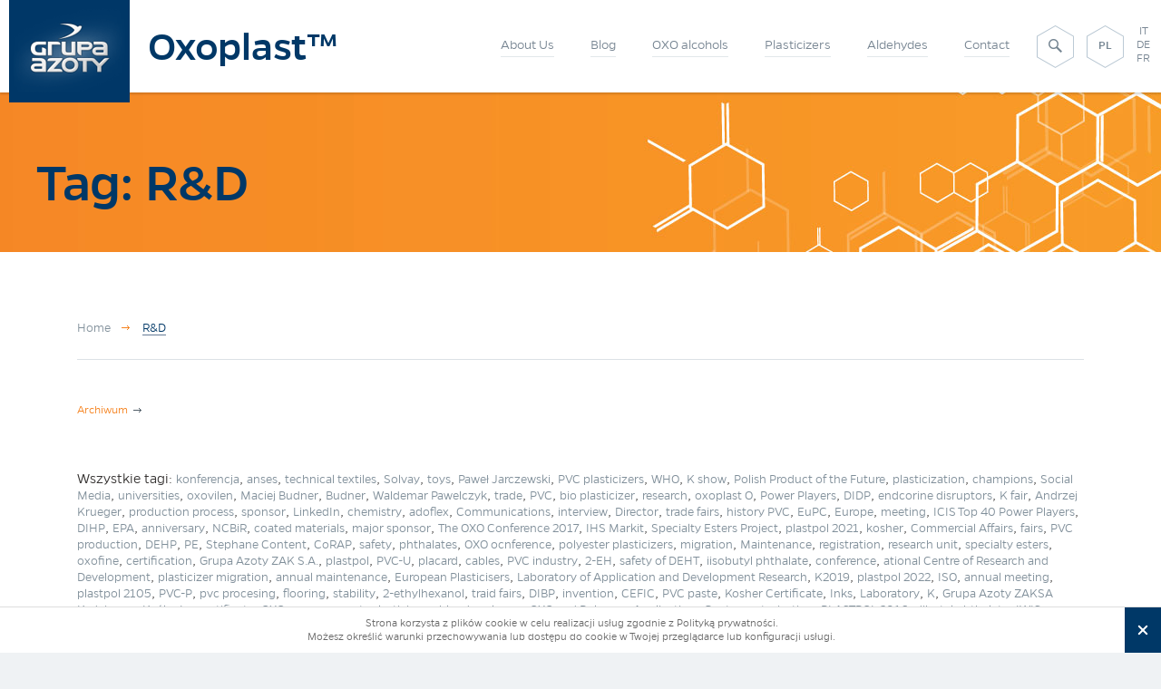

--- FILE ---
content_type: text/html; charset=UTF-8
request_url: https://oxoplast.com/en/tag/rd/
body_size: 15440
content:
<!DOCTYPE html>
<!--[if lt IE 7]>      <html lang="en" class="no-js lt-ie9 lt-ie8 lt-ie7"> <![endif]-->
<!--[if IE 7]>         <html lang="en" class="no-js lt-ie9 lt-ie8"> <![endif]-->
<!--[if IE 8]>         <html lang="en" class="no-js lt-ie9"> <![endif]-->
<!--[if gt IE 8]><!--> <html lang="en" class="no-js" id="RWD"> <!--<![endif]-->
   <head>
      <meta charset="utf-8">
      <meta name="viewport" content="width=device-width, initial-scale=1.0, maximum-scale=1.0, user-scalable=no" />
         <title>Archiwa: R&amp;D - Oxoplast</title>
         <meta name="keywords" content="azoty,oxoplast,chemicals,plasticizers,alcohols,oxo,grupa azoty’s kędzierzyn-based subsidiary officially opens new research and development centre,paints,varnishes,plastics,pvc,chemical synthesis">
                  <link rel="Shortcut icon" href="https://oxoplast.com/en/wp-content/themes/oxoplast-new/favicon.ico"/>
                  <script type="text/javascript">
            var templateurl = 'https://oxoplast.com/en/wp-content/themes/oxoplast-new/';
            var thankYouPage = 'https://oxoplast.com/en/thank-you/';
         </script>
         <link rel="stylesheet" type="text/css" href="https://oxoplast.com/en/wp-content/themes/oxoplast-new/library/css/min.css" />
         <link rel="stylesheet" type="text/css" href="https://oxoplast.com/en/wp-content/themes/oxoplast-new/library/css/min2.css" />
      <!--[if lte IE 8]>
         <script src="http://html5shiv.googlecode.com/svn/trunk/html5.js" async ></script>
      <![endif]-->

      <script type="text/javascript">
         // var pageLang = 'pl_PL';
         var pageLang = 'en_US';
         var SiteLang = 'pl';
         var SiteImgUrl = 'https://oxoplast.com/en/wp-content/themes/oxoplast-new/library/img/';
      </script>

            <meta name='robots' content='max-image-preview:large' />

<!-- This site is optimized with the Yoast WordPress SEO plugin v1.7.4 - https://yoast.com/wordpress/plugins/seo/ -->
<meta name="robots" content="noindex,follow"/>
<link rel="canonical" href="https://oxoplast.com/en/tag/rd/" />
<link rel="next" href="https://oxoplast.com/en/tag/rd/page/2/" />
<meta property="og:locale" content="en_US" />
<meta property="og:type" content="object" />
<meta property="og:title" content="Archiwa: R&amp;D - Oxoplast" />
<meta property="og:url" content="https://oxoplast.com/en/tag/rd/" />
<meta property="og:site_name" content="Oxoplast" />
<!-- / Yoast WordPress SEO plugin. -->

<link rel='dns-prefetch' href='//www.googletagmanager.com' />
<script type="text/javascript">
window._wpemojiSettings = {"baseUrl":"https:\/\/s.w.org\/images\/core\/emoji\/14.0.0\/72x72\/","ext":".png","svgUrl":"https:\/\/s.w.org\/images\/core\/emoji\/14.0.0\/svg\/","svgExt":".svg","source":{"concatemoji":"https:\/\/oxoplast.com\/en\/wp-includes\/js\/wp-emoji-release.min.js"}};
/*! This file is auto-generated */
!function(e,a,t){var n,r,o,i=a.createElement("canvas"),p=i.getContext&&i.getContext("2d");function s(e,t){var a=String.fromCharCode,e=(p.clearRect(0,0,i.width,i.height),p.fillText(a.apply(this,e),0,0),i.toDataURL());return p.clearRect(0,0,i.width,i.height),p.fillText(a.apply(this,t),0,0),e===i.toDataURL()}function c(e){var t=a.createElement("script");t.src=e,t.defer=t.type="text/javascript",a.getElementsByTagName("head")[0].appendChild(t)}for(o=Array("flag","emoji"),t.supports={everything:!0,everythingExceptFlag:!0},r=0;r<o.length;r++)t.supports[o[r]]=function(e){if(p&&p.fillText)switch(p.textBaseline="top",p.font="600 32px Arial",e){case"flag":return s([127987,65039,8205,9895,65039],[127987,65039,8203,9895,65039])?!1:!s([55356,56826,55356,56819],[55356,56826,8203,55356,56819])&&!s([55356,57332,56128,56423,56128,56418,56128,56421,56128,56430,56128,56423,56128,56447],[55356,57332,8203,56128,56423,8203,56128,56418,8203,56128,56421,8203,56128,56430,8203,56128,56423,8203,56128,56447]);case"emoji":return!s([129777,127995,8205,129778,127999],[129777,127995,8203,129778,127999])}return!1}(o[r]),t.supports.everything=t.supports.everything&&t.supports[o[r]],"flag"!==o[r]&&(t.supports.everythingExceptFlag=t.supports.everythingExceptFlag&&t.supports[o[r]]);t.supports.everythingExceptFlag=t.supports.everythingExceptFlag&&!t.supports.flag,t.DOMReady=!1,t.readyCallback=function(){t.DOMReady=!0},t.supports.everything||(n=function(){t.readyCallback()},a.addEventListener?(a.addEventListener("DOMContentLoaded",n,!1),e.addEventListener("load",n,!1)):(e.attachEvent("onload",n),a.attachEvent("onreadystatechange",function(){"complete"===a.readyState&&t.readyCallback()})),(e=t.source||{}).concatemoji?c(e.concatemoji):e.wpemoji&&e.twemoji&&(c(e.twemoji),c(e.wpemoji)))}(window,document,window._wpemojiSettings);
</script>
<style type="text/css">
img.wp-smiley,
img.emoji {
	display: inline !important;
	border: none !important;
	box-shadow: none !important;
	height: 1em !important;
	width: 1em !important;
	margin: 0 0.07em !important;
	vertical-align: -0.1em !important;
	background: none !important;
	padding: 0 !important;
}
</style>
	<link rel='stylesheet' id='wp-block-library-css' href='https://oxoplast.com/en/wp-includes/css/dist/block-library/style.min.css' type='text/css' media='all' />
<link rel='stylesheet' id='classic-theme-styles-css' href='https://oxoplast.com/en/wp-includes/css/classic-themes.min.css' type='text/css' media='all' />
<style id='global-styles-inline-css' type='text/css'>
body{--wp--preset--color--black: #000000;--wp--preset--color--cyan-bluish-gray: #abb8c3;--wp--preset--color--white: #ffffff;--wp--preset--color--pale-pink: #f78da7;--wp--preset--color--vivid-red: #cf2e2e;--wp--preset--color--luminous-vivid-orange: #ff6900;--wp--preset--color--luminous-vivid-amber: #fcb900;--wp--preset--color--light-green-cyan: #7bdcb5;--wp--preset--color--vivid-green-cyan: #00d084;--wp--preset--color--pale-cyan-blue: #8ed1fc;--wp--preset--color--vivid-cyan-blue: #0693e3;--wp--preset--color--vivid-purple: #9b51e0;--wp--preset--gradient--vivid-cyan-blue-to-vivid-purple: linear-gradient(135deg,rgba(6,147,227,1) 0%,rgb(155,81,224) 100%);--wp--preset--gradient--light-green-cyan-to-vivid-green-cyan: linear-gradient(135deg,rgb(122,220,180) 0%,rgb(0,208,130) 100%);--wp--preset--gradient--luminous-vivid-amber-to-luminous-vivid-orange: linear-gradient(135deg,rgba(252,185,0,1) 0%,rgba(255,105,0,1) 100%);--wp--preset--gradient--luminous-vivid-orange-to-vivid-red: linear-gradient(135deg,rgba(255,105,0,1) 0%,rgb(207,46,46) 100%);--wp--preset--gradient--very-light-gray-to-cyan-bluish-gray: linear-gradient(135deg,rgb(238,238,238) 0%,rgb(169,184,195) 100%);--wp--preset--gradient--cool-to-warm-spectrum: linear-gradient(135deg,rgb(74,234,220) 0%,rgb(151,120,209) 20%,rgb(207,42,186) 40%,rgb(238,44,130) 60%,rgb(251,105,98) 80%,rgb(254,248,76) 100%);--wp--preset--gradient--blush-light-purple: linear-gradient(135deg,rgb(255,206,236) 0%,rgb(152,150,240) 100%);--wp--preset--gradient--blush-bordeaux: linear-gradient(135deg,rgb(254,205,165) 0%,rgb(254,45,45) 50%,rgb(107,0,62) 100%);--wp--preset--gradient--luminous-dusk: linear-gradient(135deg,rgb(255,203,112) 0%,rgb(199,81,192) 50%,rgb(65,88,208) 100%);--wp--preset--gradient--pale-ocean: linear-gradient(135deg,rgb(255,245,203) 0%,rgb(182,227,212) 50%,rgb(51,167,181) 100%);--wp--preset--gradient--electric-grass: linear-gradient(135deg,rgb(202,248,128) 0%,rgb(113,206,126) 100%);--wp--preset--gradient--midnight: linear-gradient(135deg,rgb(2,3,129) 0%,rgb(40,116,252) 100%);--wp--preset--duotone--dark-grayscale: url('#wp-duotone-dark-grayscale');--wp--preset--duotone--grayscale: url('#wp-duotone-grayscale');--wp--preset--duotone--purple-yellow: url('#wp-duotone-purple-yellow');--wp--preset--duotone--blue-red: url('#wp-duotone-blue-red');--wp--preset--duotone--midnight: url('#wp-duotone-midnight');--wp--preset--duotone--magenta-yellow: url('#wp-duotone-magenta-yellow');--wp--preset--duotone--purple-green: url('#wp-duotone-purple-green');--wp--preset--duotone--blue-orange: url('#wp-duotone-blue-orange');--wp--preset--font-size--small: 13px;--wp--preset--font-size--medium: 20px;--wp--preset--font-size--large: 36px;--wp--preset--font-size--x-large: 42px;--wp--preset--spacing--20: 0.44rem;--wp--preset--spacing--30: 0.67rem;--wp--preset--spacing--40: 1rem;--wp--preset--spacing--50: 1.5rem;--wp--preset--spacing--60: 2.25rem;--wp--preset--spacing--70: 3.38rem;--wp--preset--spacing--80: 5.06rem;}:where(.is-layout-flex){gap: 0.5em;}body .is-layout-flow > .alignleft{float: left;margin-inline-start: 0;margin-inline-end: 2em;}body .is-layout-flow > .alignright{float: right;margin-inline-start: 2em;margin-inline-end: 0;}body .is-layout-flow > .aligncenter{margin-left: auto !important;margin-right: auto !important;}body .is-layout-constrained > .alignleft{float: left;margin-inline-start: 0;margin-inline-end: 2em;}body .is-layout-constrained > .alignright{float: right;margin-inline-start: 2em;margin-inline-end: 0;}body .is-layout-constrained > .aligncenter{margin-left: auto !important;margin-right: auto !important;}body .is-layout-constrained > :where(:not(.alignleft):not(.alignright):not(.alignfull)){max-width: var(--wp--style--global--content-size);margin-left: auto !important;margin-right: auto !important;}body .is-layout-constrained > .alignwide{max-width: var(--wp--style--global--wide-size);}body .is-layout-flex{display: flex;}body .is-layout-flex{flex-wrap: wrap;align-items: center;}body .is-layout-flex > *{margin: 0;}:where(.wp-block-columns.is-layout-flex){gap: 2em;}.has-black-color{color: var(--wp--preset--color--black) !important;}.has-cyan-bluish-gray-color{color: var(--wp--preset--color--cyan-bluish-gray) !important;}.has-white-color{color: var(--wp--preset--color--white) !important;}.has-pale-pink-color{color: var(--wp--preset--color--pale-pink) !important;}.has-vivid-red-color{color: var(--wp--preset--color--vivid-red) !important;}.has-luminous-vivid-orange-color{color: var(--wp--preset--color--luminous-vivid-orange) !important;}.has-luminous-vivid-amber-color{color: var(--wp--preset--color--luminous-vivid-amber) !important;}.has-light-green-cyan-color{color: var(--wp--preset--color--light-green-cyan) !important;}.has-vivid-green-cyan-color{color: var(--wp--preset--color--vivid-green-cyan) !important;}.has-pale-cyan-blue-color{color: var(--wp--preset--color--pale-cyan-blue) !important;}.has-vivid-cyan-blue-color{color: var(--wp--preset--color--vivid-cyan-blue) !important;}.has-vivid-purple-color{color: var(--wp--preset--color--vivid-purple) !important;}.has-black-background-color{background-color: var(--wp--preset--color--black) !important;}.has-cyan-bluish-gray-background-color{background-color: var(--wp--preset--color--cyan-bluish-gray) !important;}.has-white-background-color{background-color: var(--wp--preset--color--white) !important;}.has-pale-pink-background-color{background-color: var(--wp--preset--color--pale-pink) !important;}.has-vivid-red-background-color{background-color: var(--wp--preset--color--vivid-red) !important;}.has-luminous-vivid-orange-background-color{background-color: var(--wp--preset--color--luminous-vivid-orange) !important;}.has-luminous-vivid-amber-background-color{background-color: var(--wp--preset--color--luminous-vivid-amber) !important;}.has-light-green-cyan-background-color{background-color: var(--wp--preset--color--light-green-cyan) !important;}.has-vivid-green-cyan-background-color{background-color: var(--wp--preset--color--vivid-green-cyan) !important;}.has-pale-cyan-blue-background-color{background-color: var(--wp--preset--color--pale-cyan-blue) !important;}.has-vivid-cyan-blue-background-color{background-color: var(--wp--preset--color--vivid-cyan-blue) !important;}.has-vivid-purple-background-color{background-color: var(--wp--preset--color--vivid-purple) !important;}.has-black-border-color{border-color: var(--wp--preset--color--black) !important;}.has-cyan-bluish-gray-border-color{border-color: var(--wp--preset--color--cyan-bluish-gray) !important;}.has-white-border-color{border-color: var(--wp--preset--color--white) !important;}.has-pale-pink-border-color{border-color: var(--wp--preset--color--pale-pink) !important;}.has-vivid-red-border-color{border-color: var(--wp--preset--color--vivid-red) !important;}.has-luminous-vivid-orange-border-color{border-color: var(--wp--preset--color--luminous-vivid-orange) !important;}.has-luminous-vivid-amber-border-color{border-color: var(--wp--preset--color--luminous-vivid-amber) !important;}.has-light-green-cyan-border-color{border-color: var(--wp--preset--color--light-green-cyan) !important;}.has-vivid-green-cyan-border-color{border-color: var(--wp--preset--color--vivid-green-cyan) !important;}.has-pale-cyan-blue-border-color{border-color: var(--wp--preset--color--pale-cyan-blue) !important;}.has-vivid-cyan-blue-border-color{border-color: var(--wp--preset--color--vivid-cyan-blue) !important;}.has-vivid-purple-border-color{border-color: var(--wp--preset--color--vivid-purple) !important;}.has-vivid-cyan-blue-to-vivid-purple-gradient-background{background: var(--wp--preset--gradient--vivid-cyan-blue-to-vivid-purple) !important;}.has-light-green-cyan-to-vivid-green-cyan-gradient-background{background: var(--wp--preset--gradient--light-green-cyan-to-vivid-green-cyan) !important;}.has-luminous-vivid-amber-to-luminous-vivid-orange-gradient-background{background: var(--wp--preset--gradient--luminous-vivid-amber-to-luminous-vivid-orange) !important;}.has-luminous-vivid-orange-to-vivid-red-gradient-background{background: var(--wp--preset--gradient--luminous-vivid-orange-to-vivid-red) !important;}.has-very-light-gray-to-cyan-bluish-gray-gradient-background{background: var(--wp--preset--gradient--very-light-gray-to-cyan-bluish-gray) !important;}.has-cool-to-warm-spectrum-gradient-background{background: var(--wp--preset--gradient--cool-to-warm-spectrum) !important;}.has-blush-light-purple-gradient-background{background: var(--wp--preset--gradient--blush-light-purple) !important;}.has-blush-bordeaux-gradient-background{background: var(--wp--preset--gradient--blush-bordeaux) !important;}.has-luminous-dusk-gradient-background{background: var(--wp--preset--gradient--luminous-dusk) !important;}.has-pale-ocean-gradient-background{background: var(--wp--preset--gradient--pale-ocean) !important;}.has-electric-grass-gradient-background{background: var(--wp--preset--gradient--electric-grass) !important;}.has-midnight-gradient-background{background: var(--wp--preset--gradient--midnight) !important;}.has-small-font-size{font-size: var(--wp--preset--font-size--small) !important;}.has-medium-font-size{font-size: var(--wp--preset--font-size--medium) !important;}.has-large-font-size{font-size: var(--wp--preset--font-size--large) !important;}.has-x-large-font-size{font-size: var(--wp--preset--font-size--x-large) !important;}
.wp-block-navigation a:where(:not(.wp-element-button)){color: inherit;}
:where(.wp-block-columns.is-layout-flex){gap: 2em;}
.wp-block-pullquote{font-size: 1.5em;line-height: 1.6;}
</style>
<link rel='stylesheet' id='se-link-styles-css' href='https://oxoplast.com/en/wp-content/plugins/search-everything/static/css/se-styles.css' type='text/css' media='all' />
<link rel='stylesheet' id='additional-css' href='https://oxoplast.com/en/wp-content/themes/oxoplast-new/library/css/additional.css' type='text/css' media='all' />

<!-- Google Analytics snippet added by Site Kit -->
<script type='text/javascript' src='https://www.googletagmanager.com/gtag/js?id=GT-KDD6SSN' id='google_gtagjs-js' async></script>
<script type='text/javascript' id='google_gtagjs-js-after'>
window.dataLayer = window.dataLayer || [];function gtag(){dataLayer.push(arguments);}
gtag('set', 'linker', {"domains":["oxoplast.com"]} );
gtag("js", new Date());
gtag("set", "developer_id.dZTNiMT", true);
gtag("config", "GT-KDD6SSN");
</script>

<!-- End Google Analytics snippet added by Site Kit -->
<script type='text/javascript' src='https://oxoplast.com/en/wp-includes/js/jquery/jquery.min.js' id='jquery-core-js'></script>
<script type='text/javascript' src='https://oxoplast.com/en/wp-includes/js/jquery/jquery-migrate.min.js' id='jquery-migrate-js'></script>
<link rel="https://api.w.org/" href="https://oxoplast.com/en/wp-json/" /><link rel="alternate" type="application/json" href="https://oxoplast.com/en/wp-json/wp/v2/tags/143" /><meta name="generator" content="Site Kit by Google 1.107.0" /><script type="text/javascript">
	window._se_plugin_version = '8.1.2';
</script>
   <script type="text/javascript">
      var ajaxurl = 'https://oxoplast.com/en/wp-admin/admin-ajax.php';
   </script>
<meta name="google-site-verification" content="9yco0Ls8k4p1OBDfF8PcioR_OAk9hVmyvoZo_TUNjB8">		<style type="text/css" id="wp-custom-css">
			.world-map__dot--5 {
top: 40%;
    left: 18.5%;
	    width: 15px;
    height: 15px;
}		</style>
		      
      <script type="text/javascript">
         /*var callback = function(formatted_number, mobile_number) {
            var e = document.getElementById("number");
            e.innerHTML = ""
            e.appendChild(document.createTextNode(formatted_number));
         };*/

         document.ctcFunctions = Array();
         // document.ctcFunctions.push( function(){ console.log('work'); _googWcmGet('ctc-main', '+48 77 481 20 72'); } );
         var ctcOnLoad = function(){
            for( var fi in document.ctcFunctions ){
               var tmpFunction = document.ctcFunctions[fi];
               tmpFunction();
            }
         }

          var worldMapPeople = null;
		</script>
   </head>
   <body class="archive tag tag-rd tag-143 jsBody" onload="ctcOnLoad();">

     
      <div id="MobileMenu" class="MobileMenu">
                  <ul>

                                                         <li>
                                          <a title=""><span>About Us</span></a>

                     <ul>
                                                                                                                     <li><a href="https://oxoplast.com/en/news/" title=""><span>News</span></a></li>
                           
                                                                                                <li><a href="https://oxoplast.com/en/about-us/o-firmie/" title=""><span>About Us</span></a></li>
                           
                                                                                                                                                                                                                                                                                                                                 <li><a href="https://oxoplast.com/en/?page_id=461" title=""><span>OXO Staff</span></a></li>
                           
                                                                                                <li><a href="https://oxoplast.com/en/about-us/general-conditions-of-sales/" title=""><span>General conditions of sales</span></a></li>
                           
                                                                                                <li><a href="https://oxoplast.com/en/about-us/confidentiality/" title=""><span>Confidentiality</span></a></li>
                           
                                                                                                <li><a href="https://oxoplast.com/en/about-us/reach/" title=""><span>REACH</span></a></li>
                           
                                                                                                                                                                                                                                                                                                                                                                                                                                                                                                                                                                  <li><a href="https://oxoplast.com/en/download/" title=""><span>Download</span></a></li>
                           
                                                                                                                                                                                                                                                                                                   </ul>
                  </li>
                                                            <li>
                     <a href="https://oxoplast.com/en/blog/" title="">Blog</a>
                  </li>
                                                            <li>
                     <a href="https://oxoplast.com/en/oxo-alcohols/" title=""><span>OXO alcohols</span></a>
                                                                                    <ul>
                        <li>
                           <a href="https://oxoplast.com/en/oxo-alcohols/" title=""><span>Products</span></a>

                           <ul>
                                                                                                                                 <li><a href="https://oxoplast.com/en/oxo-alcohols/2-ethylhexanol/" title=""><span>2-Ethylhexanol</span></a></li>
                                                                                                      <li><a href="https://oxoplast.com/en/oxo-alcohols/n-butanol/" title=""><span>n-Butanol</span></a></li>
                                                                                                      <li><a href="https://oxoplast.com/en/oxo-alcohols/isobutanol/" title=""><span>Isobutanol</span></a></li>
                                                                                                      <li><a href="https://oxoplast.com/en/oxo-alcoholst/oktanol-f/" title=""><span>Octyl alcohol F</span></a></li>
                                                                                                                        </ul>
                        </li>
                                                <li>
                           <a title=""><span>REACH Status</span></a>

                           <ul>
                                                                                                                                 <li><a href="https://oxoplast.com/en/oxo-alcohols-reach/2%C2%AD%E2%80%90ethylhexanol/" title=""><span>2-Ethylhexanol &#8211; registered 28/09/2010</span></a></li>
                                                                                                                                       <li><a href="https://oxoplast.com/en/oxo-alcohols-reach/n-butanol/" title=""><span>n-Butanol &#8211; registered 02/11/2010</span></a></li>
                                                                                                                                       <li><a href="https://oxoplast.com/en/oxo-alcohols-reach/isobutanol_reach/" title=""><span>Isobutanol &#8211; registered 04/11/2010</span></a></li>
                                                                                                                                       <li><a href="https://oxoplast.com/en/oxo-alcohols-reach/octyl-alcohol-f" title=""><span>Octyl alcohol F &#8211; registered 12/01/2012</span></a></li>
                                                                                                                                                         </ul>
                        </li>
                                                                     </ul>
                  </li>
                                                            <li>
                     <a href="https://oxoplast.com/en/plasticizers/" title=""><span>Plasticizers</span></a>
                                                                                    <ul>
                        <li>
                           <a href="https://oxoplast.com/en/plasticizers/" title=""><span>Products</span></a>

                           <ul>
                                                                                                                                 <li><a href="https://oxoplast.com/en/plasticizers/oxoviflex-dotp-deht/" title=""><span>Oxoviflex™ (DOTP, DEHT)</span></a></li>
                                                                                                      <li><a href="https://oxoplast.com/en/plasticizers/oxofine-TOTM" title=""><span>Oxofine™ TOTM</span></a></li>
                                                                                                      <li><a href="https://oxoplast.com/en/plasticizers/oxofine-Poly2K" title=""><span>Oxofine™ Poly2K <sup><span style="font-size: 80%; color: #fff; background-color: #d76d28">available soon</span></sup></span></a></li>
                                                                                                      <li><a href="https://oxoplast.com/en/plasticizers/oxofine-doa" title=""><span>Oxofine™ DOA</span></a></li>
                                                                                                                        </ul>
                        </li>
                                                <li>
                           <a title=""><span>REACH Status</span></a>

                           <ul>
                                                                                                                                 <li><a href="https://oxoplast.com/en/plasticizers-reach/deht-2012-09-06" title=""><span>DOTP, DEHT &#8211; registered 06/09/2012</span></a></li>
                                                                                                                                       <li><a href="https://oxoplast.com/en/TOTM-registered-11122018" title=""><span>TOTM – registered 02/12/2020</span></a></li>
                                                                                                                                       <li><a href="https://oxoplast.com/en/polymeric-substance" title=""><span>Polymeric substance - exempt from REACH registration</span></a></li>
                                                                                                                                       <li><a href="https://oxoplast.com/en/produkt/doa-deha-registered-11122018/" title=""><span>DOA, DEHA – registered 11/12/2018</span></a></li>
                                                                                                                                                         </ul>
                        </li>
                                                                     </ul>
                  </li>
                                                            <li>
                     <a href="https://oxoplast.com/en/aldehydes" title=""><span>Aldehydes</span></a>
                                                                                    <ul>
                        <li>
                           <a href="https://oxoplast.com/en/aldehydes" title=""><span>Products</span></a>

                           <ul>
                                                                                                                                 <li><a href="https://oxoplast.com/en/aldehydes/n-butyraldehyde/" title=""><span>n-Butyraldehyde</span></a></li>
                                                                                                      <li><a href="https://oxoplast.com/en/aldehydes/isobutyraldehyde/" title=""><span>Isobutyraldehyde</span></a></li>
                                                                                                                        </ul>
                        </li>
                                                <li>
                           <a title=""><span>REACH Status</span></a>

                           <ul>
                                                                                                                                 <li><a href="https://oxoplast.com/en/chemicals-reach/n%E2%80%90butyraldehyde-butanal/" title=""><span>n-­Butyraldehyde &#8211; registered 07/10/2010</span></a></li>
                                                                                                                                       <li><a href="https://oxoplast.com/en/chemicals-reach/isobutyraldehyde/" title=""><span>Isobutyraldehyde &#8211; registered 11/08/2010</span></a></li>
                                                                                                                                                         </ul>
                        </li>
                                                                     </ul>
                  </li>
                                                            <li>
                     <a href="https://oxoplast.com/en/contact/" title="">Contact</a>
                  </li>
                           
            <li>
               <a href="/" title="">PL</a>
            </li>
            <li>
               <a href="/it/" title="">IT</a>
            </li>
            <li>
               <a href="/de/" title="">DE</a>
            </li>
            <li>
               <a href="/fr/" title="">FR</a>
            </li>

         </ul>
      </div>


      <div id="Page" class="Page">

         <div class="HeaderPlaceholder"></div>
         <header class="Header jsHeader-Contener">
            <div class="Inner">

               <div class="Logo">
                  <a href="https://oxoplast.com/en" title="" class="ImageLogo">
                     <img src="https://oxoplast.com/en/wp-content/themes/oxoplast-new/library/img/header/LogoNormalNoSign.png" alt="Oxoplast - manufacturer of oxo alcohols, plasticizers and chemicals" />
                  </a>
                  <a href="https://oxoplast.com/en" title="" class="TextLogo">
                     <!-- <i class="oxo-ico-01"></i> -->
                     <i class="txt">Oxoplast™</i>
                  </a>
               </div>

               <div class="LanguageBar _HideOnMobile">
                                  <a href="/" title="" class="oxo-ico-03"><span>PL</span></a>
                  <div class="vList-Languages">
                     <a href="/it/" title=""><span>IT</span></a>
                     <a href="/de/" title=""><span>DE</span></a>
                     <a href="/fr/" title=""><span>FR</span></a>
                  </div>
                                 </div>

               <div class="SearchBar jsHeaderSearchBar-Anchor _HideOnMobile">
                  <a href="" title="" class="oxo-ico-03"><span><i class="oxo-ico-21"></i></span></a>
               </div>

               <nav class="Navigation _HideOnMobile">
                  <ul class="List">
                                                                                             <li class="jsHeaderTopMenu-Anchor ">
                              <a href="#" title="" rev="1"><span>About Us</span></a>
                           </li>
                                                                                                                           <li>
                              <a href="https://oxoplast.com/en/blog/" title=""><span>Blog</span></a>
                           </li>
                                                                                                <li class="jsHeaderTopMenu-Anchor ">
                              <a href="#" title="" rev="2"><span>OXO alcohols</span></a>
                           </li>
                                                                                                                           <li class="jsHeaderTopMenu-Anchor ">
                              <a href="#" title="" rev="3"><span>Plasticizers</span></a>
                           </li>
                                                                                                                           <li class="jsHeaderTopMenu-Anchor ">
                              <a href="#" title="" rev="4"><span>Aldehydes</span></a>
                           </li>
                                                                                                                           <li>
                              <a href="https://oxoplast.com/en/contact/" title=""><span>Contact</span></a>
                           </li>
                                                               </ul>
						               </nav>


               <div class="SearchBar-Contener jsHeaderSearchBar-Contener IsHidden _HideOnMobile">
                  <div class="Inner">
                     <form role="search" method="get" class="search-form" action="https://oxoplast.com/en/">
                        <fieldset>
                           <input type="text" name="s" value="" title="Wpisz szukaną frazę" class="InputText jsHeaderSearchBar-InputText" />
                           <button type="submit" class="InputSubmit">Szukaj<i class="oxo-ico-20"></i></button>
                        </fieldset>
                     </form>
                  </div>
               </div>


               <div class="SubMenu-Contener jsHeaderTopMenu-Contener IsHidden _HideOnMobile">
                                                                                 <div class="SubMenu-Entry jsHeaderTopMenu-ContenerItem jsHeaderTopMenu-ContenerItem-1 IsHidden">
                           <ul class="List">
                              <li class="List-Item">
                                 <ul class="SubMenu">
                                                                                                                                                                                 <li><a href="https://oxoplast.com/en/news/" title=""><span>News</span></a></li>
                                                                                                                                                                                       <li><a href="https://oxoplast.com/en/about-us/o-firmie/" title=""><span>About Us</span></a></li>
                                                                                                                                                                                                                                                                                                                                                                                                                                                                                                                                                <li><a href="https://oxoplast.com/en/?page_id=461" title=""><span>OXO Staff</span></a></li>
                                                                                                                                                                                       <li><a href="https://oxoplast.com/en/about-us/general-conditions-of-sales/" title=""><span>General conditions of sales</span></a></li>
                                                                                                                                                                                       <li><a href="https://oxoplast.com/en/about-us/confidentiality/" title=""><span>Confidentiality</span></a></li>
                                                                                                                                                                                       <li><a href="https://oxoplast.com/en/about-us/reach/" title=""><span>REACH</span></a></li>
                                                                                                                                                                                                                                                                                                                                                                                                                                                                                                                                                                                                                                                                                                                                                                                                                                                                                                         <li><a href="https://oxoplast.com/en/download/" title=""><span>Download</span></a></li>
                                                                                                                                                                                                                                                                                                                                                                                                                                                                                                      </ul>
                              </li>
                           </ul>
                        </div>
                                                                                                                                                                                                                           string(3) "494"

                        <div class="SubMenu-Entry jsHeaderTopMenu-ContenerItem jsHeaderTopMenu-ContenerItem-2 IsHidden">
                           <ul class="List">
                              <li class="List-Item">
                                 <a href="https://oxoplast.com/en/oxo-alcohols/" title="" class="Header"><span>Products</span></a>
                                 <ul class="SubMenu">
                                                                                                                                                         <li><span><a href="https://oxoplast.com/en/oxo-alcohols/2-ethylhexanol/" title=""><span>2-Ethylhexanol</span></a></span></li>
                                                                                                                        <li><span><a href="https://oxoplast.com/en/oxo-alcohols/n-butanol/" title=""><span>n-Butanol</span></a></span></li>
                                                                                                                        <li><span><a href="https://oxoplast.com/en/oxo-alcohols/isobutanol/" title=""><span>Isobutanol</span></a></span></li>
                                                                                                                        <li><span><a href="https://oxoplast.com/en/oxo-alcoholst/oktanol-f/" title=""><span>Octyl alcohol F</span></a></span></li>
                                                                                                                                                </ul>
                              </li>
                                                            <li class="List-Item Double-Item">
                                 <a title="" class="Header"><span>REACH Status</span></a>

                                 <ul class="SubMenu">
                                                                                                                                                         <li><span><a href="https://oxoplast.com/en/oxo-alcohols-reach/2%C2%AD%E2%80%90ethylhexanol/" title=""><span>2-Ethylhexanol &#8211; registered 28/09/2010</span></a></span></li>
                                                                                                                                                               <li><span><a href="https://oxoplast.com/en/oxo-alcohols-reach/n-butanol/" title=""><span>n-Butanol &#8211; registered 02/11/2010</span></a></span></li>
                                                                                                                                                               <li><span><a href="https://oxoplast.com/en/oxo-alcohols-reach/isobutanol_reach/" title=""><span>Isobutanol &#8211; registered 04/11/2010</span></a></span></li>
                                                                                                                                                               <li><span><a href="https://oxoplast.com/en/oxo-alcohols-reach/octyl-alcohol-f" title=""><span>Octyl alcohol F &#8211; registered 12/01/2012</span></a></span></li>
                                                                                                                                                                                       </ul>
                              </li>
                                                                                       </ul>

                        </div>
                                                                                                                                                                                    string(3) "496"

                        <div class="SubMenu-Entry jsHeaderTopMenu-ContenerItem jsHeaderTopMenu-ContenerItem-3 IsHidden">
                           <ul class="List">
                              <li class="List-Item">
                                 <a href="https://oxoplast.com/en/plasticizers/" title="" class="Header"><span>Products</span></a>
                                 <ul class="SubMenu">
                                                                                                                                                         <li><span><a href="https://oxoplast.com/en/plasticizers/oxoviflex-dotp-deht/" title=""><span>Oxoviflex™ (DOTP, DEHT)</span></a></span></li>
                                                                                                                        <li><span><a href="https://oxoplast.com/en/plasticizers/oxofine-TOTM" title=""><span>Oxofine™ TOTM</span></a></span></li>
                                                                                                                        <li><span><a href="https://oxoplast.com/en/plasticizers/oxofine-Poly2K" title=""><span>Oxofine™ Poly2K <sup><span style="font-size: 80%; color: #fff; background-color: #d76d28">available soon</span></sup></span></a></span></li>
                                                                                                                        <li><span><a href="https://oxoplast.com/en/plasticizers/oxofine-doa" title=""><span>Oxofine™ DOA</span></a></span></li>
                                                                                                                                                </ul>
                              </li>
                                                            <li class="List-Item Double-Item">
                                 <a title="" class="Header"><span>REACH Status</span></a>

                                 <ul class="SubMenu">
                                                                                                                                                         <li><span><a href="https://oxoplast.com/en/plasticizers-reach/deht-2012-09-06" title=""><span>DOTP, DEHT &#8211; registered 06/09/2012</span></a></span></li>
                                                                                                                                                               <li><span><a href="https://oxoplast.com/en/TOTM-registered-11122018" title=""><span>TOTM – registered 02/12/2020</span></a></span></li>
                                                                                                                                                               <li><span><a href="https://oxoplast.com/en/polymeric-substance" title=""><span>Polymeric substance - exempt from REACH registration</span></a></span></li>
                                                                                                                                                               <li><span><a href="https://oxoplast.com/en/produkt/doa-deha-registered-11122018/" title=""><span>DOA, DEHA – registered 11/12/2018</span></a></span></li>
                                                                                                                                                                                       </ul>
                              </li>
                                                                                       </ul>

                        </div>
                                                                                                                                                                                    string(3) "498"

                        <div class="SubMenu-Entry jsHeaderTopMenu-ContenerItem jsHeaderTopMenu-ContenerItem-4 IsHidden">
                           <ul class="List">
                              <li class="List-Item">
                                 <a href="https://oxoplast.com/en/aldehydes" title="" class="Header"><span>Products</span></a>
                                 <ul class="SubMenu">
                                                                                                                                                         <li><span><a href="https://oxoplast.com/en/aldehydes/n-butyraldehyde/" title=""><span>n-Butyraldehyde</span></a></span></li>
                                                                                                                        <li><span><a href="https://oxoplast.com/en/aldehydes/isobutyraldehyde/" title=""><span>Isobutyraldehyde</span></a></span></li>
                                                                                                                                                </ul>
                              </li>
                                                            <li class="List-Item Double-Item">
                                 <a title="" class="Header"><span>REACH Status</span></a>

                                 <ul class="SubMenu">
                                                                                                                                                         <li><span><a href="https://oxoplast.com/en/chemicals-reach/n%E2%80%90butyraldehyde-butanal/" title=""><span>n-­Butyraldehyde &#8211; registered 07/10/2010</span></a></span></li>
                                                                                                                                                               <li><span><a href="https://oxoplast.com/en/chemicals-reach/isobutyraldehyde/" title=""><span>Isobutyraldehyde &#8211; registered 11/08/2010</span></a></span></li>
                                                                                                                                                                                       </ul>
                              </li>
                                                                                       </ul>

                        </div>
                                                                                                                     </div>

               <a rel="nofollow" href="#MobileMenu" class="MobileMenuHendler oxo-menu1 _HideOnDesktop">Menu</a>
            </div>
         </header>

<section class="SupageHeader _Bg-01">
   <div class="Inner">
      <header>
         <h2>Tag: R&amp;D</h2>
      </header>
   </div>
</section>


<section class="Article-Contener">
   <div class="Inner">
      <section class="Breadcrumbs-Contener _p85_LR _RWD_HideBellow600">
         <ul class="hList">
         
        <li>
          <a href="https://oxoplast.com/en" title="" class="Anchor"><span>Home</span></a>
        </li>
    
         <li>
            <span class="Text">R&amp;D</span>
         </li>
               </ul>
      </section>

      <section class="Grid-Default _p85_LR">
         <div class="Inner">

            <ul class="hList hList-By4">

                                                                       
                                                               <li class="jsEqualHeights-Item _Pos-1 jsHiddenArticle isHidden">
                          <article class="hList-NewsEntry">
                             <section class="Header">
                                <small class="Date">08.12.2022</small>
                                <a href="https://oxoplast.com/en/grupa-azotys-kedzierzyn-based-subsidiary-officially-opens-new-research-and-development-centre/" title="" class="Title"><span>Grupa Azoty’s Kędzierzyn-based subsidiary officially opens new Research and Development Centre</span></a>
                             </section>

                             <section class="ShortDescription">
                                <p>The Research and Development Centre (or CBR II) of Grupa Azoty ZAK is a continuation of the Application and Development Research&#8230;</p>
                             </section>

                             <section class="Footer">
                                <a href="https://oxoplast.com/en/grupa-azotys-kedzierzyn-based-subsidiary-officially-opens-new-research-and-development-centre/" title="" class="More"><span>Zobacz więcej</span></a>
                             </section>
                          </article>
                       </li>
                                                                                                     <li class="jsEqualHeights-Item _Pos-2 jsHiddenArticle isHidden">
                          <article class="hList-NewsEntry">
                             <section class="Header">
                                <small class="Date">04.12.2018</small>
                                <a href="https://oxoplast.com/en/a-new-research-unit-at-grupa-azoty-zak-s-a/" title="" class="Title"><span>A new research unit at Grupa Azoty ZAK S.A.</span></a>
                             </section>

                             <section class="ShortDescription">
                                <p>The A&amp;D Lab consists of two buildings which have been adapted for the purpose of the project. The first one&#8230;</p>
                             </section>

                             <section class="Footer">
                                <a href="https://oxoplast.com/en/a-new-research-unit-at-grupa-azoty-zak-s-a/" title="" class="More"><span>Zobacz więcej</span></a>
                             </section>
                          </article>
                       </li>
                                                                                                     <li class="jsEqualHeights-Item _Pos-3 jsHiddenArticle isHidden">
                          <article class="hList-NewsEntry">
                             <section class="Header">
                                <small class="Date">08.12.2016</small>
                                <a href="https://oxoplast.com/en/speciality-esters-project-with-ncbir-funding/" title="" class="Title"><span>Speciality Esters Project with NCBiR Funding</span></a>
                             </section>

                             <section class="ShortDescription">
                                <p>‘Grupa Azoty ZAK S.A. has taken up innovativeness as its main course of action, and the speciality esters projects fits&#8230;</p>
                             </section>

                             <section class="Footer">
                                <a href="https://oxoplast.com/en/speciality-esters-project-with-ncbir-funding/" title="" class="More"><span>Zobacz więcej</span></a>
                             </section>
                          </article>
                       </li>
                                                                                                     <li class="jsEqualHeights-Item _Pos-4 jsHiddenArticle isHidden">
                          <article class="hList-NewsEntry">
                             <section class="Header">
                                <small class="Date">24.05.2016</small>
                                <a href="https://oxoplast.com/en/green-light-for-speciality-esters-in-grupa-azoty-zak-s-a/" title="" class="Title"><span>Green light for Speciality Esters in Grupa Azoty ZAK S.A.</span></a>
                             </section>

                             <section class="ShortDescription">
                                <p>Within the decision, a permit was granted to purchase fixed assets components necessary to implement the task. The essential result&#8230;</p>
                             </section>

                             <section class="Footer">
                                <a href="https://oxoplast.com/en/green-light-for-speciality-esters-in-grupa-azoty-zak-s-a/" title="" class="More"><span>Zobacz więcej</span></a>
                             </section>
                          </article>
                       </li>
                                                                                                     <li class="jsEqualHeights-Item _Pos-5 jsHiddenArticle isHidden">
                          <article class="hList-NewsEntry">
                             <section class="Header">
                                <small class="Date">08.02.2016</small>
                                <a href="https://oxoplast.com/en/grupa-azoty-zak-s-a-is-setting-up-the-council-of-innovativeness/" title="" class="Title"><span>Grupa Azoty ZAK S.A. is setting up the Council of Innovativeness</span></a>
                             </section>

                             <section class="ShortDescription">
                                <p>The council’s expertise will be especially useful for the development of OXO and Polymers Application Centre and company’s initiatives within&#8230;</p>
                             </section>

                             <section class="Footer">
                                <a href="https://oxoplast.com/en/grupa-azoty-zak-s-a-is-setting-up-the-council-of-innovativeness/" title="" class="More"><span>Zobacz więcej</span></a>
                             </section>
                          </article>
                       </li>
                                                                                                                <li class="jsShowHiddenArticleBtContainer">
                     <article class="hList-NewsEntry">
                        <section class="Footer">
                           <a href="#" class="More jsShowHiddenArticle"><span>Archiwum</span></a>
                        </section>
                     </article>
                    </li>
                              </ul>
            
            <!-- <div class="Grid-Footer">
               <a title="" class="Anchor"><span class="oxo-ico-22">WIĘCEJ</span></a>
            </div> -->
         </div>
      </section>
         
            <section class="Grid-Default _p85_LR">
        <div class="Inner">
          <div class="tags">
          Wszystkie tagi: <a href="https://oxoplast.com/en/tag/konferencja/" title="konferencja"><span>konferencja</span></a>, <a href="https://oxoplast.com/en/tag/anses/" title="anses"><span>anses</span></a>, <a href="https://oxoplast.com/en/tag/technical-textiles/" title="technical textiles"><span>technical textiles</span></a>, <a href="https://oxoplast.com/en/tag/solvay/" title="Solvay"><span>Solvay</span></a>, <a href="https://oxoplast.com/en/tag/toys/" title="toys"><span>toys</span></a>, <a href="https://oxoplast.com/en/tag/pawel-jarczewski/" title="Paweł Jarczewski"><span>Paweł Jarczewski</span></a>, <a href="https://oxoplast.com/en/tag/pvc-plasticizers/" title="PVC plasticizers"><span>PVC plasticizers</span></a>, <a href="https://oxoplast.com/en/tag/who/" title="WHO"><span>WHO</span></a>, <a href="https://oxoplast.com/en/tag/k-show/" title="K show"><span>K show</span></a>, <a href="https://oxoplast.com/en/tag/polish-product-of-the-future/" title="Polish Product of the Future"><span>Polish Product of the Future</span></a>, <a href="https://oxoplast.com/en/tag/plasticization/" title="plasticization"><span>plasticization</span></a>, <a href="https://oxoplast.com/en/tag/champions/" title="champions"><span>champions</span></a>, <a href="https://oxoplast.com/en/tag/social-media/" title="Social Media"><span>Social Media</span></a>, <a href="https://oxoplast.com/en/tag/universities/" title="universities"><span>universities</span></a>, <a href="https://oxoplast.com/en/tag/oxovilen/" title="oxovilen"><span>oxovilen</span></a>, <a href="https://oxoplast.com/en/tag/maciej-budner/" title="Maciej Budner"><span>Maciej Budner</span></a>, <a href="https://oxoplast.com/en/tag/budner/" title="Budner"><span>Budner</span></a>, <a href="https://oxoplast.com/en/tag/waldemar-pawelczyk/" title="Waldemar Pawelczyk"><span>Waldemar Pawelczyk</span></a>, <a href="https://oxoplast.com/en/tag/trade/" title="trade"><span>trade</span></a>, <a href="https://oxoplast.com/en/tag/pvc/" title="PVC"><span>PVC</span></a>, <a href="https://oxoplast.com/en/tag/bio-plasticizer/" title="bio plasticizer"><span>bio plasticizer</span></a>, <a href="https://oxoplast.com/en/tag/research/" title="research"><span>research</span></a>, <a href="https://oxoplast.com/en/tag/oxoplast-o/" title="oxoplast O"><span>oxoplast O</span></a>, <a href="https://oxoplast.com/en/tag/power-players/" title="Power Players"><span>Power Players</span></a>, <a href="https://oxoplast.com/en/tag/didp/" title="DIDP"><span>DIDP</span></a>, <a href="https://oxoplast.com/en/tag/endcorine-disruptors/" title="endcorine disruptors"><span>endcorine disruptors</span></a>, <a href="https://oxoplast.com/en/tag/k-fair/" title="K fair"><span>K fair</span></a>, <a href="https://oxoplast.com/en/tag/andrzej-krueger/" title="Andrzej Krueger"><span>Andrzej Krueger</span></a>, <a href="https://oxoplast.com/en/tag/production-process/" title="production process"><span>production process</span></a>, <a href="https://oxoplast.com/en/tag/sponsor/" title="sponsor"><span>sponsor</span></a>, <a href="https://oxoplast.com/en/tag/linkedin/" title="LinkedIn"><span>LinkedIn</span></a>, <a href="https://oxoplast.com/en/tag/chemistry/" title="chemistry"><span>chemistry</span></a>, <a href="https://oxoplast.com/en/tag/adoflex/" title="adoflex"><span>adoflex</span></a>, <a href="https://oxoplast.com/en/tag/communications/" title="Communications"><span>Communications</span></a>, <a href="https://oxoplast.com/en/tag/interview/" title="interview"><span>interview</span></a>, <a href="https://oxoplast.com/en/tag/director/" title="Director"><span>Director</span></a>, <a href="https://oxoplast.com/en/tag/trade-fairs/" title="trade fairs"><span>trade fairs</span></a>, <a href="https://oxoplast.com/en/tag/history-pvc/" title="history PVC"><span>history PVC</span></a>, <a href="https://oxoplast.com/en/tag/eupc/" title="EuPC"><span>EuPC</span></a>, <a href="https://oxoplast.com/en/tag/europe/" title="Europe"><span>Europe</span></a>, <a href="https://oxoplast.com/en/tag/meeting/" title="meeting"><span>meeting</span></a>, <a href="https://oxoplast.com/en/tag/icis-top-40-power-players/" title="ICIS Top 40 Power Players"><span>ICIS Top 40 Power Players</span></a>, <a href="https://oxoplast.com/en/tag/dihp/" title="DIHP"><span>DIHP</span></a>, <a href="https://oxoplast.com/en/tag/epa/" title="EPA"><span>EPA</span></a>, <a href="https://oxoplast.com/en/tag/anniversary/" title="anniversary"><span>anniversary</span></a>, <a href="https://oxoplast.com/en/tag/ncbir/" title="NCBiR"><span>NCBiR</span></a>, <a href="https://oxoplast.com/en/tag/coated-materials/" title="coated materials"><span>coated materials</span></a>, <a href="https://oxoplast.com/en/tag/major-sponsor/" title="major sponsor"><span>major sponsor</span></a>, <a href="https://oxoplast.com/en/tag/the-oxo-conference-2017/" title="The OXO Conference 2017"><span>The OXO Conference 2017</span></a>, <a href="https://oxoplast.com/en/tag/ihs-markit/" title="IHS Markit"><span>IHS Markit</span></a>, <a href="https://oxoplast.com/en/tag/specialty-esters-project/" title="Specialty Esters Project"><span>Specialty Esters Project</span></a>, <a href="https://oxoplast.com/en/tag/plastpol-2021/" title="plastpol 2021"><span>plastpol 2021</span></a>, <a href="https://oxoplast.com/en/tag/kosher/" title="kosher"><span>kosher</span></a>, <a href="https://oxoplast.com/en/tag/commercial-affairs/" title="Commercial Affairs"><span>Commercial Affairs</span></a>, <a href="https://oxoplast.com/en/tag/fairs/" title="fairs"><span>fairs</span></a>, <a href="https://oxoplast.com/en/tag/pvc-production/" title="PVC production"><span>PVC production</span></a>, <a href="https://oxoplast.com/en/tag/dehp/" title="DEHP"><span>DEHP</span></a>, <a href="https://oxoplast.com/en/tag/pe/" title="PE"><span>PE</span></a>, <a href="https://oxoplast.com/en/tag/stephane-content/" title="Stephane Content"><span>Stephane Content</span></a>, <a href="https://oxoplast.com/en/tag/corap/" title="CoRAP"><span>CoRAP</span></a>, <a href="https://oxoplast.com/en/tag/safety/" title="safety"><span>safety</span></a>, <a href="https://oxoplast.com/en/tag/phthalates/" title="phthalates"><span>phthalates</span></a>, <a href="https://oxoplast.com/en/tag/oxo-ocnference/" title="OXO ocnference"><span>OXO ocnference</span></a>, <a href="https://oxoplast.com/en/tag/polyester-plasticizers/" title="polyester plasticizers"><span>polyester plasticizers</span></a>, <a href="https://oxoplast.com/en/tag/migration/" title="migration"><span>migration</span></a>, <a href="https://oxoplast.com/en/tag/maintenance/" title="Maintenance"><span>Maintenance</span></a>, <a href="https://oxoplast.com/en/tag/registration/" title="registration"><span>registration</span></a>, <a href="https://oxoplast.com/en/tag/research-unit/" title="research unit"><span>research unit</span></a>, <a href="https://oxoplast.com/en/tag/specialty-esters/" title="specialty esters"><span>specialty esters</span></a>, <a href="https://oxoplast.com/en/tag/oxofine/" title="oxofine"><span>oxofine</span></a>, <a href="https://oxoplast.com/en/tag/certification/" title="certification"><span>certification</span></a>, <a href="https://oxoplast.com/en/tag/grupa-azoty-zak-s-a/" title="Grupa Azoty ZAK S.A."><span>Grupa Azoty ZAK S.A.</span></a>, <a href="https://oxoplast.com/en/tag/plastpol/" title="plastpol"><span>plastpol</span></a>, <a href="https://oxoplast.com/en/tag/pvc-u/" title="PVC-U"><span>PVC-U</span></a>, <a href="https://oxoplast.com/en/tag/placard/" title="placard"><span>placard</span></a>, <a href="https://oxoplast.com/en/tag/cables/" title="cables"><span>cables</span></a>, <a href="https://oxoplast.com/en/tag/pvc-industry/" title="PVC industry"><span>PVC industry</span></a>, <a href="https://oxoplast.com/en/tag/2-eh/" title="2-EH"><span>2-EH</span></a>, <a href="https://oxoplast.com/en/tag/safety-of-deht/" title="safety of DEHT"><span>safety of DEHT</span></a>, <a href="https://oxoplast.com/en/tag/iisobutyl-phthalate/" title="iisobutyl phthalate"><span>iisobutyl phthalate</span></a>, <a href="https://oxoplast.com/en/tag/conference/" title="conference"><span>conference</span></a>, <a href="https://oxoplast.com/en/tag/ational-centre-of-research-and-development/" title="ational Centre of Research and Development"><span>ational Centre of Research and Development</span></a>, <a href="https://oxoplast.com/en/tag/plasticizer-migration/" title="plasticizer migration"><span>plasticizer migration</span></a>, <a href="https://oxoplast.com/en/tag/annual-maintenance/" title="annual maintenance"><span>annual maintenance</span></a>, <a href="https://oxoplast.com/en/tag/european-plasticisers/" title="European Plasticisers"><span>European Plasticisers</span></a>, <a href="https://oxoplast.com/en/tag/laboratory-of-application-and-development-research/" title="Laboratory of Application and Development Research"><span>Laboratory of Application and Development Research</span></a>, <a href="https://oxoplast.com/en/tag/k2019/" title="K2019"><span>K2019</span></a>, <a href="https://oxoplast.com/en/tag/plastpol-2022/" title="plastpol 2022"><span>plastpol 2022</span></a>, <a href="https://oxoplast.com/en/tag/iso/" title="ISO"><span>ISO</span></a>, <a href="https://oxoplast.com/en/tag/annual-meeting/" title="annual meeting"><span>annual meeting</span></a>, <a href="https://oxoplast.com/en/tag/plastpol-2105/" title="plastpol 2105"><span>plastpol 2105</span></a>, <a href="https://oxoplast.com/en/tag/pvc-p/" title="PVC-P"><span>PVC-P</span></a>, <a href="https://oxoplast.com/en/tag/pvc-procesing/" title="pvc procesing"><span>pvc procesing</span></a>, <a href="https://oxoplast.com/en/tag/flooring/" title="flooring"><span>flooring</span></a>, <a href="https://oxoplast.com/en/tag/stability/" title="stability"><span>stability</span></a>, <a href="https://oxoplast.com/en/tag/2-ethylhexanol/" title="2-ethylhexanol"><span>2-ethylhexanol</span></a>, <a href="https://oxoplast.com/en/tag/traid-fairs/" title="traid fairs"><span>traid fairs</span></a>, <a href="https://oxoplast.com/en/tag/dibp/" title="DIBP"><span>DIBP</span></a>, <a href="https://oxoplast.com/en/tag/invention/" title="invention"><span>invention</span></a>, <a href="https://oxoplast.com/en/tag/cefic/" title="CEFIC"><span>CEFIC</span></a>, <a href="https://oxoplast.com/en/tag/pvc-paste/" title="PVC paste"><span>PVC paste</span></a>, <a href="https://oxoplast.com/en/tag/kosher-certificate/" title="Kosher Certificate"><span>Kosher Certificate</span></a>, <a href="https://oxoplast.com/en/tag/inks/" title="Inks"><span>Inks</span></a>, <a href="https://oxoplast.com/en/tag/laboratory/" title="Laboratory"><span>Laboratory</span></a>, <a href="https://oxoplast.com/en/tag/k/" title="K"><span>K</span></a>, <a href="https://oxoplast.com/en/tag/grupa-azoty-zaksa-kedzierzyn-kozle/" title="Grupa Azoty ZAKSA Kędzierzyn-Koźle"><span>Grupa Azoty ZAKSA Kędzierzyn-Koźle</span></a>, <a href="https://oxoplast.com/en/tag/iso-certificate/" title="Iso certificate"><span>Iso certificate</span></a>, <a href="https://oxoplast.com/en/tag/oxo/" title="OXO"><span>OXO</span></a>, <a href="https://oxoplast.com/en/tag/oxo-segment/" title="oxo segment"><span>oxo segment</span></a>, <a href="https://oxoplast.com/en/tag/plasticizers/" title="plasticizers"><span>plasticizers</span></a>, <a href="https://oxoplast.com/en/tag/blend/" title="blend"><span>blend</span></a>, <a href="https://oxoplast.com/en/tag/polymer/" title="polymer"><span>polymer</span></a>, <a href="https://oxoplast.com/en/tag/oxo-and-polymers-applications-centre/" title="OXO and Polymers Applications Centre"><span>OXO and Polymers Applications Centre</span></a>, <a href="https://oxoplast.com/en/tag/autorisation/" title="autorisation"><span>autorisation</span></a>, <a href="https://oxoplast.com/en/tag/plastpol-2016/" title="PLASTPOL 2016"><span>PLASTPOL 2016</span></a>, <a href="https://oxoplast.com/en/tag/dibutyl-phthalate/" title="dibutyl phthalate"><span>dibutyl phthalate</span></a>, <a href="https://oxoplast.com/en/tag/iwis/" title="IWIS"><span>IWIS</span></a>, <a href="https://oxoplast.com/en/tag/membership/" title="membership"><span>membership</span></a>, <a href="https://oxoplast.com/en/tag/boris-fleites-jonczyk/" title="Boris Fleites-Jończyk"><span>Boris Fleites-Jończyk</span></a>, <a href="https://oxoplast.com/en/tag/michael-schudrich/" title="Michael Schudrich"><span>Michael Schudrich</span></a>, <a href="https://oxoplast.com/en/tag/paints/" title="Paints"><span>Paints</span></a>, <a href="https://oxoplast.com/en/tag/application/" title="Application"><span>Application</span></a>, <a href="https://oxoplast.com/en/tag/treade-fair/" title="treade fair"><span>treade fair</span></a>, <a href="https://oxoplast.com/en/tag/champions-league/" title="champions league"><span>champions league</span></a>, <a href="https://oxoplast.com/en/tag/iso-9001-quality/" title="ISO 9001 (quality)"><span>ISO 9001 (quality)</span></a>, <a href="https://oxoplast.com/en/tag/oxoviflex/" title="oxoviflex"><span>oxoviflex</span></a>, <a href="https://oxoplast.com/en/tag/invitation/" title="invitation"><span>invitation</span></a>, <a href="https://oxoplast.com/en/tag/pvc-market/" title="PVC market"><span>PVC market</span></a>, <a href="https://oxoplast.com/en/tag/pvc-blend/" title="pvc blend"><span>pvc blend</span></a>, <a href="https://oxoplast.com/en/tag/ineos/" title="Ineos"><span>Ineos</span></a>, <a href="https://oxoplast.com/en/tag/adam-leszkiewicz/" title="Adam Leszkiewicz"><span>Adam Leszkiewicz</span></a>, <a href="https://oxoplast.com/en/tag/eu/" title="EU"><span>EU</span></a>, <a href="https://oxoplast.com/en/tag/plastic/" title="Plastic"><span>Plastic</span></a>, <a href="https://oxoplast.com/en/tag/dbp/" title="DBP"><span>DBP</span></a>, <a href="https://oxoplast.com/en/tag/patent-office/" title="Patent Office"><span>Patent Office</span></a>, <a href="https://oxoplast.com/en/tag/plastic-processing/" title="plastic processing"><span>plastic processing</span></a>, <a href="https://oxoplast.com/en/tag/expert-article/" title="expert article"><span>expert article</span></a>, <a href="https://oxoplast.com/en/tag/chief-rabbi/" title="Chief Rabbi"><span>Chief Rabbi</span></a>, <a href="https://oxoplast.com/en/tag/sealants/" title="sealants"><span>sealants</span></a>, <a href="https://oxoplast.com/en/tag/development/" title="Development"><span>Development</span></a>, <a href="https://oxoplast.com/en/tag/brenntag/" title="brenntag"><span>brenntag</span></a>, <a href="https://oxoplast.com/en/tag/european-green-deal/" title="European Green Deal"><span>European Green Deal</span></a>, <a href="https://oxoplast.com/en/tag/iso-50001/" title="ISO 50001"><span>ISO 50001</span></a>, <a href="https://oxoplast.com/en/tag/plasticizer/" title="plasticizer"><span>plasticizer</span></a>, <a href="https://oxoplast.com/en/tag/palstic/" title="palstic"><span>palstic</span></a>, <a href="https://oxoplast.com/en/tag/vinylplus/" title="VinylPlus"><span>VinylPlus</span></a>, <a href="https://oxoplast.com/en/tag/pvc-compositions/" title="pvc compositions"><span>pvc compositions</span></a>, <a href="https://oxoplast.com/en/tag/inovyn/" title="Inovyn"><span>Inovyn</span></a>, <a href="https://oxoplast.com/en/tag/industry/" title="industry"><span>industry</span></a>, <a href="https://oxoplast.com/en/tag/european-union/" title="European Union"><span>European Union</span></a>, <a href="https://oxoplast.com/en/tag/zaksa/" title="ZAKSA"><span>ZAKSA</span></a>, <a href="https://oxoplast.com/en/tag/benzyl-butyl-phthalate/" title="benzyl butyl phthalate"><span>benzyl butyl phthalate</span></a>, <a href="https://oxoplast.com/en/tag/patent/" title="patent"><span>patent</span></a>, <a href="https://oxoplast.com/en/tag/pige/" title="PIGE"><span>PIGE</span></a>, <a href="https://oxoplast.com/en/tag/coating/" title="coating"><span>coating</span></a>, <a href="https://oxoplast.com/en/tag/jewish-community/" title="Jewish Community"><span>Jewish Community</span></a>, <a href="https://oxoplast.com/en/tag/adhesives/" title="adhesives"><span>adhesives</span></a>, <a href="https://oxoplast.com/en/tag/toc/" title="TOC"><span>TOC</span></a>, <a href="https://oxoplast.com/en/tag/distribute/" title="distribute"><span>distribute</span></a>, <a href="https://oxoplast.com/en/tag/strategy/" title="strategy"><span>strategy</span></a>, <a href="https://oxoplast.com/en/tag/iso-14001/" title="ISO 14001"><span>ISO 14001</span></a>, <a href="https://oxoplast.com/en/tag/phthalate-free/" title="phthalate free"><span>phthalate free</span></a>, <a href="https://oxoplast.com/en/tag/rubber/" title="rubber"><span>rubber</span></a>, <a href="https://oxoplast.com/en/tag/waste/" title="waste"><span>waste</span></a>, <a href="https://oxoplast.com/en/tag/phthalate/" title="phthalate"><span>phthalate</span></a>, <a href="https://oxoplast.com/en/tag/pp/" title="PP"><span>PP</span></a>, <a href="https://oxoplast.com/en/tag/science/" title="science"><span>science</span></a>, <a href="https://oxoplast.com/en/tag/management-board/" title="Management Board"><span>Management Board</span></a>, <a href="https://oxoplast.com/en/tag/volleyball/" title="volleyball"><span>volleyball</span></a>, <a href="https://oxoplast.com/en/tag/bbp/" title="BBP"><span>BBP</span></a>, <a href="https://oxoplast.com/en/tag/the-oxo-conference/" title="The OXO Conference"><span>The OXO Conference</span></a>, <a href="https://oxoplast.com/en/tag/polish-economic-chamber-of-electrotechnics/" title="Polish Economic Chamber of Electrotechnics"><span>Polish Economic Chamber of Electrotechnics</span></a>, <a href="https://oxoplast.com/en/tag/targi-kielce/" title="Targi Kielce"><span>Targi Kielce</span></a>, <a href="https://oxoplast.com/en/tag/japanese-plasticizers-industry-association/" title="Japanese Plasticizers Industry Association"><span>Japanese Plasticizers Industry Association</span></a>, <a href="https://oxoplast.com/en/tag/oxo-conference/" title="OXO Conference"><span>OXO Conference</span></a>, <a href="https://oxoplast.com/en/tag/slawomir-lipkowski/" title="Sławomir Lipkowski"><span>Sławomir Lipkowski</span></a>, <a href="https://oxoplast.com/en/tag/segment-oxoplast/" title="segment oxoplast"><span>segment oxoplast</span></a>, <a href="https://oxoplast.com/en/tag/green-azoty/" title="Green Azoty"><span>Green Azoty</span></a>, <a href="https://oxoplast.com/en/tag/iso-45001/" title="ISO 45001"><span>ISO 45001</span></a>, <a href="https://oxoplast.com/en/tag/non-phthalate/" title="non-phthalate"><span>non-phthalate</span></a>, <a href="https://oxoplast.com/en/tag/trade-fair/" title="trade fair"><span>trade fair</span></a>, <a href="https://oxoplast.com/en/tag/recycling/" title="recycling"><span>recycling</span></a>, <a href="https://oxoplast.com/en/tag/stabilizers/" title="stabilizers"><span>stabilizers</span></a>, <a href="https://oxoplast.com/en/tag/dinch/" title="DINCH"><span>DINCH</span></a>, <a href="https://oxoplast.com/en/tag/echa/" title="ECHA"><span>ECHA</span></a>, <a href="https://oxoplast.com/en/tag/rd/" title="R&amp;D"><span>R&amp;D</span></a>, <a href="https://oxoplast.com/en/tag/30-years-oxo/" title="30 years OXO"><span>30 years OXO</span></a>, <a href="https://oxoplast.com/en/tag/bis2-ethylhexyl-phthalate/" title="bis(2-ethylhexyl) phthalate"><span>bis(2-ethylhexyl) phthalate</span></a>, <a href="https://oxoplast.com/en/tag/gramza/" title="Gramza"><span>Gramza</span></a>, <a href="https://oxoplast.com/en/tag/integer-research/" title="Integer Research"><span>Integer Research</span></a>, <a href="https://oxoplast.com/en/tag/international-fair/" title="International Fair"><span>International Fair</span></a>, <a href="https://oxoplast.com/en/tag/jpia/" title="JPIA"><span>JPIA</span></a>, <a href="https://oxoplast.com/en/tag/esterification/" title="esterification"><span>esterification</span></a>, <a href="https://oxoplast.com/en/tag/elpar/" title="Elpar"><span>Elpar</span></a>, <a href="https://oxoplast.com/en/tag/special-esters-project/" title="Special Esters Project"><span>Special Esters Project</span></a>, <a href="https://oxoplast.com/en/tag/k2022/" title="#K2022"><span>#K2022</span></a>, <a href="https://oxoplast.com/en/tag/epca/" title="EPCA"><span>EPCA</span></a>, <a href="https://oxoplast.com/en/tag/deht/" title="DEHT"><span>DEHT</span></a>, <a href="https://oxoplast.com/en/tag/fair/" title="fair"><span>fair</span></a>, <a href="https://oxoplast.com/en/tag/pvc-recycling/" title="pvc recycling"><span>pvc recycling</span></a>, <a href="https://oxoplast.com/en/tag/additives/" title="additives"><span>additives</span></a>, <a href="https://oxoplast.com/en/tag/reach/" title="REACH"><span>REACH</span></a>, <a href="https://oxoplast.com/en/tag/european-commission/" title="European Commission"><span>European Commission</span></a>, <a href="https://oxoplast.com/en/tag/innovation/" title="innovation"><span>innovation</span></a>, <a href="https://oxoplast.com/en/tag/history/" title="history"><span>history</span></a>, <a href="https://oxoplast.com/en/tag/non-phthalate-plasticizer/" title="non-phthalate plasticizer"><span>non-phthalate plasticizer</span></a>, <a href="https://oxoplast.com/en/tag/bober/" title="Bober"><span>Bober</span></a>, <a href="https://oxoplast.com/en/tag/force-majeure/" title="Force Majeure"><span>Force Majeure</span></a>, <a href="https://oxoplast.com/en/tag/pvc-2017/" title="PVC 2017"><span>PVC 2017</span></a>, <a href="https://oxoplast.com/en/tag/atf/" title="ATF"><span>ATF</span></a>, <a href="https://oxoplast.com/en/tag/transesterification/" title="transesterification"><span>transesterification</span></a>, <a href="https://oxoplast.com/en/tag/tarkett/" title="Tarkett"><span>Tarkett</span></a>, <a href="https://oxoplast.com/en/tag/sep/" title="SEP"><span>SEP</span></a>, <a href="https://oxoplast.com/en/tag/grupaazoty/" title="#GrupaAzoty"><span>#GrupaAzoty</span></a>, <a href="https://oxoplast.com/en/tag/vienna/" title="Vienna"><span>Vienna</span></a>, <a href="https://oxoplast.com/en/tag/wlodzimierz-karpinski/" title="Włodzimierz Karpiński"><span>Włodzimierz Karpiński</span></a>, <a href="https://oxoplast.com/en/tag/safe/" title="safe"><span>safe</span></a>, <a href="https://oxoplast.com/en/tag/protan/" title="protan"><span>protan</span></a>, <a href="https://oxoplast.com/en/tag/dinp/" title="DINP"><span>DINP</span></a>, <a href="https://oxoplast.com/en/tag/award/" title="award"><span>award</span></a>, <a href="https://oxoplast.com/en/tag/authorisation-list/" title="authorisation list"><span>authorisation list</span></a>, <a href="https://oxoplast.com/en/tag/dchp/" title="DCHP"><span>DCHP</span></a>, <a href="https://oxoplast.com/en/tag/oxo-plant/" title="OXO plant"><span>OXO plant</span></a>, <a href="https://oxoplast.com/en/tag/oxoplast/" title="oxoplast"><span>oxoplast</span></a>, <a href="https://oxoplast.com/en/tag/speciality-esters/" title="Speciality Esters"><span>Speciality Esters</span></a>, <a href="https://oxoplast.com/en/tag/opinion/" title="opinion"><span>opinion</span></a>, <a href="https://oxoplast.com/en/tag/brighton/" title="Brighton"><span>Brighton</span></a>, <a href="https://oxoplast.com/en/tag/deza/" title="DEZA"><span>DEZA</span></a>, <a href="https://oxoplast.com/en/tag/production-methods/" title="production methods"><span>production methods</span></a>, <a href="https://oxoplast.com/en/tag/pwc/" title="PwC"><span>PwC</span></a>, <a href="https://oxoplast.com/en/tag/heritage/" title="heritage"><span>heritage</span></a>, <a href="https://oxoplast.com/en/tag/cbr-i/" title="CBR I"><span>CBR I</span></a>, <a href="https://oxoplast.com/en/tag/gruszczynska/" title="Gruszczynska"><span>Gruszczynska</span></a>, <a href="https://oxoplast.com/en/tag/icis/" title="ICIS"><span>ICIS</span></a>, <a href="https://oxoplast.com/en/tag/health/" title="health"><span>health</span></a>, <a href="https://oxoplast.com/en/tag/pallmann/" title="pallmann"><span>pallmann</span></a>, <a href="https://oxoplast.com/en/tag/dphp/" title="DPHP"><span>DPHP</span></a>, <a href="https://oxoplast.com/en/tag/grand-prix/" title="grand prix"><span>grand prix</span></a>, <a href="https://oxoplast.com/en/tag/phthalate-plasticizers/" title="phthalate plasticizers"><span>phthalate plasticizers</span></a>, <a href="https://oxoplast.com/en/tag/pcv/" title="PCV"><span>PCV</span></a>, <a href="https://oxoplast.com/en/tag/oxo-alcohols/" title="OXO alcohols"><span>OXO alcohols</span></a>, <a href="https://oxoplast.com/en/tag/k2016/" title="k2016"><span>k2016</span></a>, <a href="https://oxoplast.com/en/tag/parp/" title="PARP"><span>PARP</span></a>, <a href="https://oxoplast.com/en/tag/rac/" title="RAC"><span>RAC</span></a>, <a href="https://oxoplast.com/en/tag/european-plasticizers/" title="European Plasticizers"><span>European Plasticizers</span></a>, <a href="https://oxoplast.com/en/tag/safety-of-plasticizers/" title="safety of plasticizers"><span>safety of plasticizers</span></a>, <a href="https://oxoplast.com/en/tag/dotp/" title="DOTP"><span>DOTP</span></a>, <a href="https://oxoplast.com/en/tag/olefins/" title="Olefins"><span>Olefins</span></a>, <a href="https://oxoplast.com/en/tag/responsible-care/" title="responsible care"><span>responsible care</span></a>, <a href="https://oxoplast.com/en/tag/cbr-ii/" title="CBR II"><span>CBR II</span></a>, <a href="https://oxoplast.com/en/tag/10-2011/" title="10/2011"><span>10/2011</span></a>, <a href="https://oxoplast.com/en/tag/oxo-alcohols-conference/" title="Oxo-alcohols Conference"><span>Oxo-alcohols Conference</span></a>, <a href="https://oxoplast.com/en/tag/enviroment/" title="enviroment"><span>enviroment</span></a>, <a href="https://oxoplast.com/en/tag/roofs/" title="roofs"><span>roofs</span></a>, <a href="https://oxoplast.com/en/tag/doa/" title="DOA"><span>DOA</span></a>, <a href="https://oxoplast.com/en/tag/icso/" title="ICSO"><span>ICSO</span></a>, <a href="https://oxoplast.com/en/tag/plasticisers-in-pvc/" title="plasticisers in PVC"><span>plasticisers in PVC</span></a>, <a href="https://oxoplast.com/en/tag/svhc/" title="SVHC"><span>SVHC</span></a>, <a href="https://oxoplast.com/en/tag/production-plant/" title="production plant"><span>production plant</span></a>, <a href="https://oxoplast.com/en/tag/dusseldorf/" title="Dusseldorf"><span>Dusseldorf</span></a>, <a href="https://oxoplast.com/en/tag/mateusz-gramza/" title="Mateusz Gramza"><span>Mateusz Gramza</span></a>, <a href="https://oxoplast.com/en/tag/seaac/" title="SEAAC"><span>SEAAC</span></a>, <a href="https://oxoplast.com/en/tag/iom3/" title="IOM3"><span>IOM3</span></a>, <a href="https://oxoplast.com/en/tag/trends/" title="trends"><span>trends</span></a>, <a href="https://oxoplast.com/en/tag/dop/" title="DOP"><span>DOP</span></a>, <a href="https://oxoplast.com/en/tag/world-olefin/" title="World Olefin"><span>World Olefin</span></a>, <a href="https://oxoplast.com/en/tag/csr/" title="CSR"><span>CSR</span></a>, <a href="https://oxoplast.com/en/tag/research-and-development/" title="Research and Development"><span>Research and Development</span></a>, <a href="https://oxoplast.com/en/tag/food-contact/" title="food contact"><span>food contact</span></a>, <a href="https://oxoplast.com/en/tag/alkohole-oxo/" title="alkohole oxo"><span>alkohole oxo</span></a>, <a href="https://oxoplast.com/en/tag/ecpi/" title="ecpi"><span>ecpi</span></a>, <a href="https://oxoplast.com/en/tag/pvc-membranes/" title="pvc membranes"><span>pvc membranes</span></a>, <a href="https://oxoplast.com/en/tag/totm/" title="TOTM"><span>TOTM</span></a>, <a href="https://oxoplast.com/en/tag/food/" title="food"><span>food</span></a>, <a href="https://oxoplast.com/en/tag/grupa-azoty/" title="Grupa Azoty"><span>Grupa Azoty</span></a>, <a href="https://oxoplast.com/en/tag/scenihr/" title="SCENIHR"><span>SCENIHR</span></a>, <a href="https://oxoplast.com/en/tag/stand/" title="stand"><span>stand</span></a>, <a href="https://oxoplast.com/en/tag/dusseldorf-messe/" title="Dusseldorf Messe"><span>Dusseldorf Messe</span></a>, <a href="https://oxoplast.com/en/tag/mateusz-morawiecki/" title="Mateusz Morawiecki"><span>Mateusz Morawiecki</span></a>, <a href="https://oxoplast.com/en/tag/denmark/" title="Denmark"><span>Denmark</span></a>, <a href="https://oxoplast.com/en/tag/zaksa-kedzierzyn-kozle/" title="ZAKSA Kędzierzyn-Koźle"><span>ZAKSA Kędzierzyn-Koźle</span></a>, <a href="https://oxoplast.com/en/tag/future/" title="future"><span>future</span></a>, <a href="https://oxoplast.com/en/tag/specialty-plasticizers/" title="specialty plasticizers"><span>specialty plasticizers</span></a>, <a href="https://oxoplast.com/en/tag/plastpol-2019/" title="Plastpol 2019"><span>Plastpol 2019</span></a>, <a href="https://oxoplast.com/en/tag/community-support/" title="Community support"><span>Community support</span></a>, <a href="https://oxoplast.com/en/tag/research-and-development-centre/" title="Research and Development Centre"><span>Research and Development Centre</span></a>, <a href="https://oxoplast.com/en/tag/oxofine-totm/" title="Oxofine TOTM"><span>Oxofine TOTM</span></a>          </div>
        </div>
      </section>
            
   </div>
</section>      


      <section class="FooterInfo jsHero">
         <div class="Inner">
            <ul class="hList hList-By5">
                              <li class="WithVA oxoHero">
                  <span class="cloud"><a href="https://oxoplast.com/en/contact/">Contact with us</a></span>
               </li>
               <li class="WithVA">
                  <a href="https://oxoplast.com/en/contact/" title="" class="oxo-ico-10"><span>Send message</span></a>
               </li>
               <li class="WithVA">
                  <a href="https://oxoplast.com/en/contact/" title="" class="oxo-ico-11"><span>Phone<br/>+48 77 481 23 65</span></a>
               </li>
               <li class="WithVA">
                  <a href="https://goo.gl/jksPEY" target="_blank" title="linkedin" class="Linkedin"></a>
               </li><li class="WithVA"><a href="https://bit.ly/Oxoplast-Newsletter" title="Sign up for the Oxoplast™ Newsletter!" class="oxo-ico-12"><span>Sign up for the<br/>Oxoplast™ Newsletter!</span></a>			   
               </li>
			</ul>
         </div>
      </section>



      <footer class="Footer">
         <div class="Inner">

            <nav class="Navigation">

               <ul class="hList hList-By4">
                  <li class="hList-Item">
                     <ul class="List">
                                                                  <li>
                           <a href="https://oxoplast.com/en/news/" title=""><span>News</span></a>
                        </li>
                                             <li>
                           <a href="https://oxoplast.com/en/about-us/o-firmie/" title=""><span>About Us</span></a>
                        </li>
                                             <li>
                           <a href="https://oxoplast.com/en/?page_id=461" title=""><span>OXO Staff</span></a>
                        </li>
                                             <li>
                           <a href="https://oxoplast.com/en/about-us/reach/" title=""><span>REACH</span></a>
                        </li>
                                             <li>
                           <a href="https://oxoplast.com/en/download/" title=""><span>Download</span></a>
                        </li>
                                             <li>
                           <a href="https://oxoplast.com/en/contact/" title=""><span>Contact</span></a>
                        </li>
                                          </ul>
                  </li>

                                                                  <li class="hList-Item">
                           <ul class="List">
                              <li class="Header">
                                 <span>Plasticizers</span>
                              </li>
                                                                                                <li>
                                       <a href="https://oxoplast.com/en/plasticizers/oxoviflex-dotp-deht/" title=""><span>Oxoviflex™ (DOTP, DEHT)</span></a>
                                    </li>
                                                                     <li>
                                       <a href="https://oxoplast.com/en/plasticizers/oxofine-TOTM" title=""><span>Oxofine™ TOTM</span></a>
                                    </li>
                                                                     <li>
                                       <a href="https://oxoplast.com/en/plasticizers/oxofine-Poly2K" title=""><span>Oxofine™ Poly2K <sup><span style="font-size: 80%; color: #fff; background-color: #d76d28">available soon</span></sup></span></a>
                                    </li>
                                                                     <li>
                                       <a href="https://oxoplast.com/en/plasticizers/oxofine-doa" title=""><span>Oxofine™ DOA</span></a>
                                    </li>
                                                               
                                                      </ul>
                        </li>
                                             <li class="hList-Item">
                           <ul class="List">
                              <li class="Header">
                                 <span>Aldehydes</span>
                              </li>
                                                                                                <li>
                                       <a href="https://oxoplast.com/en/aldehydes/n-butyraldehyde/" title=""><span>n-Butyraldehyde</span></a>
                                    </li>
                                                                     <li>
                                       <a href="https://oxoplast.com/en/aldehydes/isobutyraldehyde/" title=""><span>Isobutyraldehyde</span></a>
                                    </li>
                                                               
                                                      </ul>
                        </li>
                                    </ul>
            </nav>

            <div class="SubText">

               <a href="" title="" class="SmallLogo ToLeft"><i class="oxo-ico-02"></i></a>

               <span class="CopyText ToLeft">Copyright 2014 <span class="nowrap">Grupa Azoty ZAK S.A.</span></span>

               <ul class="List ToLeft">
                                                                  <li>
                           <a href="https://oxoplast.com/en/regulations-of-the-website/" title=""><span>Legal Notice</span></a>
                        </li>
                                             <li>
                           <a href="https://zak.grupaazoty.com/en/personal-data-protection" title=""><span>Personal Data Protection</span></a>
                        </li>
                                             <li>
                           <a href="https://oxoplast.com/en/privacy-policy/" title=""><span>Privacy Policy</span></a>
                        </li>
                                             <li>
                           <a href="https://oxoplast.com/en/cookies/" title=""><span>Cookies</span></a>
                        </li>
                                    </ul>

               <div class="ByCrafton ToRight">
                  Projekt i realizacja: <a href="http://www.crafton.pl/" title=""><span>Crafton</span></a>
               </div>
            </div>

         </div>
      </footer>

   </div>

    <script type='text/javascript' src='https://oxoplast.com/en/wp-content/themes/oxoplast-new/library/js/min.js?v=1' id='theme-js-js'></script>

<!-- /* // video popup */ -->

<style type="text/css">

.popupOverlay {
   position: fixed;
   top: 0;
   left: 0;
   width: 100vw;
   height: 100vh;
   background: rgba(0,0,0,0.5);
   z-index: 1000;
}

.popupContent {
   position: absolute;
   display: table;
   top: 50%;
   left: 50%;
   -webkit-transform: translateX(-50%) translateY(-50%);
   -moz-transform: translateX(-50%) translateY(-50%);
   -ms-transform: translateX(-50%) translateY(-50%);
   -o-transform: translateX(-50%) translateY(-50%);
   transform: translateX(-50%) translateY(-50%);
   background: #000;
   box-shadow: 0 0 10px 0 rgba(0,0,0,0.2);
}

.popupOverlay .popupVideo {
   display: block;
   width: 800px;
   height: 450px;
   border: 20px solid #fff;
   box-sizing: content-box;
}

.popupOverlay .vidBorder {
   display: block;
   border: 20px solid #fff;
}

.popupOverlay .videoBox {
   position: relative;
}

.popupOverlay .videoBox img {
   display: block;
	 width: 100%;
	 height: auto;
}
/*.popupOverlay .videoBox:after {
   content: '';
   display: block;
   width: 100%;
   height: 0;
   padding-top: 56%;
   padding-top: 56.25%;
   visibility: hidden;
   position: relative;
   z-index: -1;
}*/

.popupOverlay .videoBox > .video {
   display: block;
   z-index: 1;
   position: absolute;
   top: 0;
   left: 0;
   right: 0;
   bottom: 0;
}

.popupOverlay .videoBox > .video > iframe {
   display: block;
   position: relative;
   top: 0;
   left: 0;
   width: 100%;
   height: 100%;
}

.popupOverlay .vidPopupClose {
   display: block;
   position: absolute;
   top: -17px;
   right: -17px;
   width: 32px;
   height: 32px;
   background: #fff;
   box-shadow: 0 0 2px 1px rgba(0,0,0,0.35);
}

.popupOverlay .vidPopupClose:before {
   display: block;
   position: absolute;
   content: '✖';
   text-decoration: none;
   color: #000;
   font-size: 16px;
   line-height: 16px;
   width: 16px;
   height: 16px;
   text-align: center;
   /*background: url(../images/close.svg) center center no-repeat;*/
   /*background-size: 16px 16px;*/
   top: 8px;
   left: 8px;
   -webkit-transition: transform 0.4s ease;
   -moz-transition: transform 0.4s ease;
   -o-transition: transform 0.4s ease;
   transition: transform 0.4s ease;
}

.popupOverlay .vidPopupClose:hover:before {
   -webkit-transform: rotate(90deg);
   -moz-transform: rotate(90deg);
   -ms-transform: rotate(90deg);
   -o-transform: rotate(90deg);
   transform: rotate(90deg);
}

.vidPopupOpen{
   display: inline-block;
   padding: 4px 10px;
   background-color: #f58320;
   color: #fff;
   text-transform: uppercase;
   font-weight: bold;
   margin-top: 12px;
   -webkit-transition: background-color 0.3s ease;
   -moz-transition: background-color 0.3s ease;
   -o-transition: background-color 0.3s ease;
   transition: background-color 0.3s ease;
}

.vidPopupOpen:hover{
   background-color: #003867;
}

@media screen and (max-width: 960px) {
   .popupOverlay .popupVideo {
      height: auto;
   }
}

@media screen and (max-width: 480px) {
   .popupOverlay .popupVideo {
      border: 15px solid #fff;
   }
   .popupOverlay .vidPopupClose {
      width: 28px;
      height: 28px;
   }
   .popupOverlay .vidPopupClose:before {
      width: 12px;
      height: 12px;
      background-size: 12px 12px;
   }
}

    </style>

    <script>

			if(document.cookie.indexOf("wish") >= 0) {

			} else {
				$('.popupOverlay').css('display', 'block');
				$(document).ready(function(){
	         var popupOverlay = $('.popupOverlay');
	         var vidIframe = popupOverlay.find('.video > iframe');

	         function resizeVideo() {
	            var wW = window.innerWidth;
	            var popupVideoWidth = (wW * 0.7) + 'px';
	            // var popupVideoWidth = (wW * 0.68) + 'px';
	            if(wW <= 960){
	               $('.videoBox').css('width', popupVideoWidth);
	            }else{
	               $('.videoBox').css('width', '800px');
	            }
	         }

	         function openPopupVideo() {
	            resizeVideo();
	            vidIframe.attr('src', vidIframe.attr('data-src'));
	            popupOverlay.fadeIn(400);
	            $(window).on('resize.vidPopup', function(){
	               resizeVideo();
	            });
	         }

	         function closePopupVideo() {
	            popupOverlay.fadeOut(400, function(){
	               vidIframe.attr('src', 'about:blank');
	            });
	            $(window).off('resize.vidPopup');
	         }


	         // openPopupVideo();

	         $('.vidPopupOpen').on('click', function(e){
	            e.preventDefault();
	            e.stopPropagation();
	            openPopupVideo();
	         });
	         $('.vidPopupClose').on('click', function(e){
	            e.preventDefault();
	            e.stopPropagation();
	            closePopupVideo();
	         });
	      });
			}
    </script>

		<script type="text/javascript">
			document.cookie = "wish=true";
		</script>
<!-- /* // /video popup */ -->

</body>
</html>
